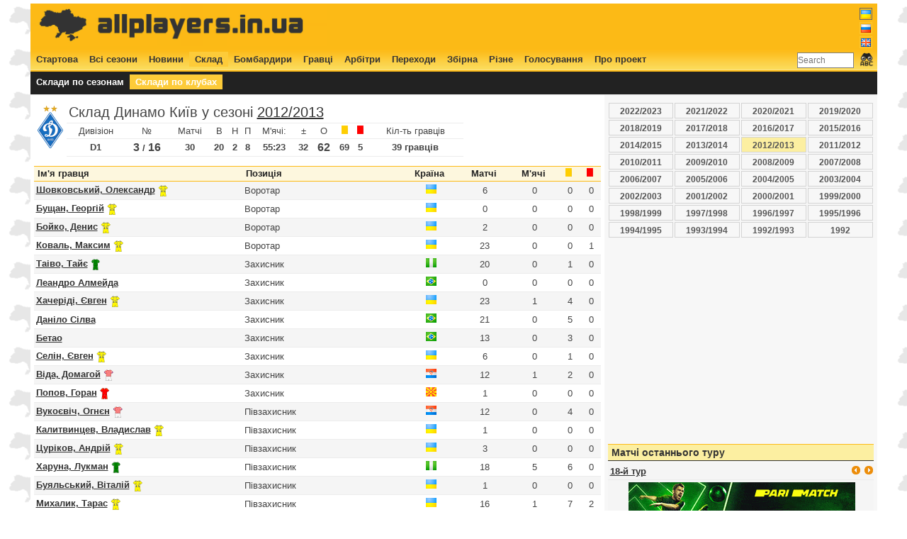

--- FILE ---
content_type: text/html; charset=UTF-8
request_url: http://www.allplayers.in.ua/ua/team_squad/1/2012-2013
body_size: 7259
content:
<!DOCTYPE HTML PUBLIC "-//W3C//DTD HTML 4.01//EN" "http://www.w3.org/TR/html4/strict.dtd">
<html lang="uk">
  <head>
    <title>Склад Динамо Київ у сезоні 2012/2013 (39 гравців)</title>
    <meta http-equiv="Content-Type" content="text/html; charset=UTF-8">
    <meta name="keywords" content="чемпионат Украины, футбол, статистика, матчи, голы, игроки, составы, трансферы, легионеры, новости">
    <meta name="description" content="Статистика чемпионата Украины по футболу - все игроки, матчи и голы, составы команд и переходы">
    <meta name="author" content="Anton Pavlushko">
    <link rel="icon" type="image/png" href="http://www.allplayers.in.ua/image/favicon.ico">
    <link title="main style sheet" href="http://www.allplayers.in.ua/css/style.css" type="text/css" rel="stylesheet">
    <link title="main style sheet" href="http://www.allplayers.in.ua/css/jquery.autocomplete.css" type="text/css" rel="stylesheet">
    <script type="text/javascript" src="http://www.allplayers.in.ua/script/jquery-1.4.3.min.js"></script>
    <script type="text/javascript" src="http://www.allplayers.in.ua/script/jquery.tablesorter.min.js"></script>
    <script type="text/javascript" src="http://www.allplayers.in.ua/script/jquery.tablesorter.pager.js"></script>
    <script type="text/javascript" src="http://www.allplayers.in.ua/script/settings.js"></script>
    <meta property="fb:admins" content="1219039731" />
    <meta property="og:locale" content="uk-UA"/>
    <meta property="og:title" content="Склад Динамо Київ у сезоні 2012/2013 (39 гравців)" />
    <meta property="og:type" content="sport" />
    <meta property="og:url" content="http://www.allplayers.in.ua/ua/team_squad/1/2012-2013"/>
    <meta property="og:image" content="http://www.allplayers.in.ua/image/ball_social.png" />
    <meta property="og:site_name" content="Статистика чемпионата Украины по футболу - все игроки, матчи и голы, составы команд и переходы" />
    <meta name="twitter:card" content="summary">
    <meta name="twitter:site" content="@allplayers_ua">
    <meta name="twitter:title" content="Склад Динамо Київ у сезоні 2012/2013 (39 гравців)">
    <meta name="twitter:description" content="Склад Динамо Київ у сезоні 2012/2013 (39 гравців)">
    <meta name="twitter:image" content="http://www.allplayers.in.ua/image/ball_social.png">     
    <!-- SAPE RTB JS -->
                <script
                    async="async"
                    src="//cdn-rtb.sape.ru/rtb-b/js/426/2/2426.js"
                    type="text/javascript">
                </script>
            <!-- SAPE RTB END -->
    <script type="text/javascript">
        var URL = 'http://www.allplayers.in.ua/';
    </script>

    <link rel="shortcut icon" href="URL"  type="image/x-icon">
    <script type="text/javascript">var _gaq=_gaq || []; _gaq.push(['_setAccount','UA-1851026-8']); _gaq.push(['_trackPageview']); (function(){var ga=document.createElement('script'); ga.type = 'text/javascript'; ga.async = true; ga.src=('https:'==document.location.protocol?'https://ssl':'http://www')+'.google-analytics.com/ga.js'; var s=document.getElementsByTagName('script')[0]; s.parentNode.insertBefore(ga,s);})();</script>
  </head>
<body>
<div id="main">
<div id="top">
    <div class="w50" style="margin:0px; padding: 0px;height: 60px;">
            <a href="http://www.allplayers.in.ua"><img src="http://www.allplayers.in.ua/image/banner2.png"></a>
    </div>
    <div class="w40" style="margin:0px; padding: 2px 0px 0px 0px; height: 60px;">
        <center>
            <script type="text/javascript"><!--
google_ad_client = "ca-pub-6427564596420591";
/* all_top */
google_ad_slot = "2236271884";
google_ad_width = 468;
google_ad_height = 60;
//-->
</script>
<script type="text/javascript"
src="http://pagead2.googlesyndication.com/pagead/show_ads.js">
</script></center>
    </div>
    <div class="right" style="margin:0px; padding: 0px;height: 60px;"><ul class="flag_menu"><li class='active'><a href='http://www.allplayers.in.ua/ua/team_squad/1/2012-2013' class='flag'><img class='active' align='top' src='http://www.allplayers.in.ua/image/ua.png'></a></li><li><a href='http://www.allplayers.in.ua/ru/team_squad/1/2012-2013' class='flag'><img class='noactive' align='top' src='http://www.allplayers.in.ua/image/ru.png'></a></li><li><a href='http://www.allplayers.in.ua/en/team_squad/1/2012-2013' class='flag'><img class='noactive' align='top' src='http://www.allplayers.in.ua/image/en.png'></a></li></ul><br clear="all" /></div>
    <br clear="all" />
</div>
<div id="menu1">
    <div class="">
    <ul class="menu"><li><a href='http://www.allplayers.in.ua/ua/homepage' class='flag'>Стартова</a></li><li><a href='http://www.allplayers.in.ua/ua/season' class='flag'>Всі сезони</a></li><li><a href='http://www.allplayers.in.ua/ua/news' class='flag'>Новини</a></li><li class='active'><a href='http://www.allplayers.in.ua/ua/squad' class='flag'>Склад</a></li><li><a href='http://www.allplayers.in.ua/ua/all_scorers' class='flag'>Бомбардири</a></li><li><a href='http://www.allplayers.in.ua/ua/player' class='flag'>Гравці</a></li><li><a href='http://www.allplayers.in.ua/ua/referee' class='flag'>Арбітри</a></li><li><a href='http://www.allplayers.in.ua/ua/transfer' class='flag'>Переходи</a></li><li><a href='http://www.allplayers.in.ua/ua/national_team' class='flag'>Збірна</a></li><li><a href='http://www.allplayers.in.ua/ua/other' class='flag'>Різне</a></li><li><a href='http://www.allplayers.in.ua/ua/vote' class='flag'>Голосування</a></li><li><a href='http://www.allplayers.in.ua/ua/about' class='flag'>Про проект</a></li><li style='float: right;'><form action='http://www.allplayers.in.ua/ua/search'>
            <table style='padding: 0px; margin-top: -5px;'><tr valign=top>
                <td valign=top><input type='text' name='search' size=10 placeholder='Search' style=''>
                <td><input type='image' alt='Search' src='http://www.allplayers.in.ua/image/find_text24.png' border=0 /></td>
            </tr></table>
        </form></li></ul>
    </div>
    <br clear="all" />
</div><br clear="all" />

<div id="menu2">
    <div class="w80">
    <ul class="menu"><li><a href='http://www.allplayers.in.ua/ua/season_squad' class='flag'>Склади по сезонам</a></li><li class='active'><a href='http://www.allplayers.in.ua/ua/team_squad' class='flag'>Склади по клубах</a></li></ul>
    </div>
    <div class="w20" style="text-align: right;">
        <!-- Go to www.addthis.com/dashboard to customize your tools -->
        <div class="addthis_inline_share_toolbox_0tz6"></div>
    </div><br clear="all" />
</div><br clear="all" />

<div id="left" style="width:800px;float:left;">

    <div class='left p5'><img src='http://www.allplayers.in.ua/logos/60/1_2.png' align='absmiddle' height=60> </div>
    <div class='left' style='width: 560px;'><table class='list' style='width: 100%;'>
        <tbody><tr><td colspan=12 class='main'>Склад Динамо Київ у сезоні <a href='http://www.allplayers.in.ua/ua/season/2012-2013'>2012/2013</a></td></tr>
        <tr class='center'>
        <td>Дивізіон</td>
        <td>№</td>
        <td>Матчі</td>
        <td>В</td>
        <td>Н</td>
        <td>П</td>
        <td>М'ячі: </td>
        <td>&plusmn;</th>
        <td>О</td>
        <td><img src='http://www.allplayers.in.ua/image/yellow.png'></td>
        <td><img src='http://www.allplayers.in.ua/image/red.png'></td>
        <td>Кіл-ть гравців</td>
        </tr>
        <tr class='bold center'>
        <td>D1</td>
        <td><span class='s120'>3</span> / <span class='s120'>16</span></td>
        <td>30</td>
        <td>20</td>
        <td>2</td>
        <td>8</td>
        <td>55:23</td>
        <td>32</td>
        <td class='s120'>62</td>
        <td>69</td>
        <td>5</td>
        <td>39 гравців</td>
        </tr>
        </tbody></table></div><br clear='all' /><p><table cellspacing=0 cellpadding=1 class='list' style='width: 100%;'><thead><tr>
            <th>Ім'я гравця</th>
            <th>Позиція</th>
            <th style='text-align: center'>Країна</th>
            <th style='text-align: center'>Матчі</th>
            <th style='text-align: center'>М'ячі</th>
            <th style='text-align: center'><img src='http://www.allplayers.in.ua/image/yellow.png'></th>
            <th style='text-align: center'><img src='http://www.allplayers.in.ua/image/red.png'></th>
            </tr></thead><tbody><tr class='black'>
            <td nowrap><b><a href='http://www.allplayers.in.ua/ua/player/2694'>Шовковський, Олександр</a></b> <img height=16 align='absmiddle' src='http://www.allplayers.in.ua/image/trikot/1.png'></td>
            <td nowrap>Воротар</td>
            <td align='center'><img src='http://www.allplayers.in.ua/image/land/1.png'></td>
            <td align=center>6</td>
            <td align=center>0</td>
            <td align=center>0</td>
            <td align=center>0</td>
            </tr><tr>
            <td nowrap><b><a href='http://www.allplayers.in.ua/ua/player/3179'>Бущан, Георгій</a></b> <img height=16 align='absmiddle' src='http://www.allplayers.in.ua/image/trikot/1.png'></td>
            <td nowrap>Воротар</td>
            <td align='center'><img src='http://www.allplayers.in.ua/image/land/1.png'></td>
            <td align=center>0</td>
            <td align=center>0</td>
            <td align=center>0</td>
            <td align=center>0</td>
            </tr><tr class='black'>
            <td nowrap><b><a href='http://www.allplayers.in.ua/ua/player/249'>Бойко, Денис</a></b> <img height=16 align='absmiddle' src='http://www.allplayers.in.ua/image/trikot/1.png'></td>
            <td nowrap>Воротар</td>
            <td align='center'><img src='http://www.allplayers.in.ua/image/land/1.png'></td>
            <td align=center>2</td>
            <td align=center>0</td>
            <td align=center>0</td>
            <td align=center>0</td>
            </tr><tr>
            <td nowrap><b><a href='http://www.allplayers.in.ua/ua/player/1072'>Коваль, Максим</a></b> <img height=16 align='absmiddle' src='http://www.allplayers.in.ua/image/trikot/1.png'></td>
            <td nowrap>Воротар</td>
            <td align='center'><img src='http://www.allplayers.in.ua/image/land/1.png'></td>
            <td align=center>23</td>
            <td align=center>0</td>
            <td align=center>0</td>
            <td align=center>1</td>
            </tr><tr class='black'>
            <td nowrap><b><a href='http://www.allplayers.in.ua/ua/player/3251'>Таіво, Тайє</a></b> <img height=16 align='absmiddle' src='http://www.allplayers.in.ua/image/trikot/77.png'></td>
            <td nowrap>Захисник</td>
            <td align='center'><img src='http://www.allplayers.in.ua/image/land/77.png'></td>
            <td align=center>20</td>
            <td align=center>0</td>
            <td align=center>1</td>
            <td align=center>0</td>
            </tr><tr>
            <td nowrap><b><a href='http://www.allplayers.in.ua/ua/player/621'>Леандро Алмейда</a></b></td>
            <td nowrap>Захисник</td>
            <td align='center'><img src='http://www.allplayers.in.ua/image/land/60.png'></td>
            <td align=center>0</td>
            <td align=center>0</td>
            <td align=center>0</td>
            <td align=center>0</td>
            </tr><tr class='black'>
            <td nowrap><b><a href='http://www.allplayers.in.ua/ua/player/2491'>Хачеріді, Євген</a></b> <img height=16 align='absmiddle' src='http://www.allplayers.in.ua/image/trikot/1.png'></td>
            <td nowrap>Захисник</td>
            <td align='center'><img src='http://www.allplayers.in.ua/image/land/1.png'></td>
            <td align=center>23</td>
            <td align=center>1</td>
            <td align=center>4</td>
            <td align=center>0</td>
            </tr><tr>
            <td nowrap><b><a href='http://www.allplayers.in.ua/ua/player/619'>Даніло Сілва</a></b></td>
            <td nowrap>Захисник</td>
            <td align='center'><img src='http://www.allplayers.in.ua/image/land/60.png'></td>
            <td align=center>21</td>
            <td align=center>0</td>
            <td align=center>5</td>
            <td align=center>0</td>
            </tr><tr class='black'>
            <td nowrap><b><a href='http://www.allplayers.in.ua/ua/player/208'>Бетао</a></b></td>
            <td nowrap>Захисник</td>
            <td align='center'><img src='http://www.allplayers.in.ua/image/land/60.png'></td>
            <td align=center>13</td>
            <td align=center>0</td>
            <td align=center>3</td>
            <td align=center>0</td>
            </tr><tr>
            <td nowrap><b><a href='http://www.allplayers.in.ua/ua/player/2150'>Селін, Євген</a></b> <img height=16 align='absmiddle' src='http://www.allplayers.in.ua/image/trikot/1.png'></td>
            <td nowrap>Захисник</td>
            <td align='center'><img src='http://www.allplayers.in.ua/image/land/1.png'></td>
            <td align=center>6</td>
            <td align=center>0</td>
            <td align=center>1</td>
            <td align=center>0</td>
            </tr><tr class='black'>
            <td nowrap><b><a href='http://www.allplayers.in.ua/ua/player/3361'>Віда, Домагой</a></b> <img height=16 align='absmiddle' src='http://www.allplayers.in.ua/image/trikot/12.png'></td>
            <td nowrap>Захисник</td>
            <td align='center'><img src='http://www.allplayers.in.ua/image/land/12.png'></td>
            <td align=center>12</td>
            <td align=center>1</td>
            <td align=center>2</td>
            <td align=center>0</td>
            </tr><tr>
            <td nowrap><b><a href='http://www.allplayers.in.ua/ua/player/1936'>Попов, Горан</a></b> <img height=16 align='absmiddle' src='http://www.allplayers.in.ua/image/trikot/18.png'></td>
            <td nowrap>Захисник</td>
            <td align='center'><img src='http://www.allplayers.in.ua/image/land/18.png'></td>
            <td align=center>1</td>
            <td align=center>0</td>
            <td align=center>0</td>
            <td align=center>0</td>
            </tr><tr class='black'>
            <td nowrap><b><a href='http://www.allplayers.in.ua/ua/player/422'>Вукоєвіч, Огнєн</a></b> <img height=16 align='absmiddle' src='http://www.allplayers.in.ua/image/trikot/12.png'></td>
            <td nowrap>Півзахисник</td>
            <td align='center'><img src='http://www.allplayers.in.ua/image/land/12.png'></td>
            <td align=center>12</td>
            <td align=center>0</td>
            <td align=center>4</td>
            <td align=center>0</td>
            </tr><tr>
            <td nowrap><b><a href='http://www.allplayers.in.ua/ua/player/952'>Калитвинцев, Владислав</a></b> <img height=16 align='absmiddle' src='http://www.allplayers.in.ua/image/trikot/1.png'></td>
            <td nowrap>Півзахисник</td>
            <td align='center'><img src='http://www.allplayers.in.ua/image/land/1.png'></td>
            <td align=center>1</td>
            <td align=center>0</td>
            <td align=center>0</td>
            <td align=center>0</td>
            </tr><tr class='black'>
            <td nowrap><b><a href='http://www.allplayers.in.ua/ua/player/2537'>Цуріков, Андрій</a></b> <img height=16 align='absmiddle' src='http://www.allplayers.in.ua/image/trikot/1.png'></td>
            <td nowrap>Півзахисник</td>
            <td align='center'><img src='http://www.allplayers.in.ua/image/land/1.png'></td>
            <td align=center>3</td>
            <td align=center>0</td>
            <td align=center>0</td>
            <td align=center>0</td>
            </tr><tr>
            <td nowrap><b><a href='http://www.allplayers.in.ua/ua/player/2852'>Харуна, Лукман</a></b> <img height=16 align='absmiddle' src='http://www.allplayers.in.ua/image/trikot/77.png'></td>
            <td nowrap>Півзахисник</td>
            <td align='center'><img src='http://www.allplayers.in.ua/image/land/77.png'></td>
            <td align=center>18</td>
            <td align=center>5</td>
            <td align=center>6</td>
            <td align=center>0</td>
            </tr><tr class='black'>
            <td nowrap><b><a href='http://www.allplayers.in.ua/ua/player/3178'>Буяльський, Віталій</a></b> <img height=16 align='absmiddle' src='http://www.allplayers.in.ua/image/trikot/1.png'></td>
            <td nowrap>Півзахисник</td>
            <td align='center'><img src='http://www.allplayers.in.ua/image/land/1.png'></td>
            <td align=center>1</td>
            <td align=center>0</td>
            <td align=center>0</td>
            <td align=center>0</td>
            </tr><tr>
            <td nowrap><b><a href='http://www.allplayers.in.ua/ua/player/1583'>Михалик, Тарас</a></b> <img height=16 align='absmiddle' src='http://www.allplayers.in.ua/image/trikot/1.png'></td>
            <td nowrap>Півзахисник</td>
            <td align='center'><img src='http://www.allplayers.in.ua/image/land/1.png'></td>
            <td align=center>16</td>
            <td align=center>1</td>
            <td align=center>7</td>
            <td align=center>2</td>
            </tr><tr class='black'>
            <td nowrap><b><a href='http://www.allplayers.in.ua/ua/player/3250'>Раффаель</a></b></td>
            <td nowrap>Півзахисник</td>
            <td align='center'><img src='http://www.allplayers.in.ua/image/land/60.png'></td>
            <td align=center>9</td>
            <td align=center>1</td>
            <td align=center>0</td>
            <td align=center>0</td>
            </tr><tr>
            <td nowrap><b><a href='http://www.allplayers.in.ua/ua/player/235'>Богданов, Андрій</a></b> <img height=16 align='absmiddle' src='http://www.allplayers.in.ua/image/trikot/1.png'></td>
            <td nowrap>Півзахисник</td>
            <td align='center'><img src='http://www.allplayers.in.ua/image/land/1.png'></td>
            <td align=center>7</td>
            <td align=center>0</td>
            <td align=center>2</td>
            <td align=center>1</td>
            </tr><tr class='black'>
            <td nowrap><b><a href='http://www.allplayers.in.ua/ua/player/2818'>Лукас</a></b></td>
            <td nowrap>Атакуючий півзахисник</td>
            <td align='center'><img src='http://www.allplayers.in.ua/image/land/49.png'></td>
            <td align=center>0</td>
            <td align=center>0</td>
            <td align=center>0</td>
            <td align=center>0</td>
            </tr><tr>
            <td nowrap><b><a href='http://www.allplayers.in.ua/ua/player/2173'>Сидорчук, Сергій</a></b> <img height=16 align='absmiddle' src='http://www.allplayers.in.ua/image/trikot/1.png'></td>
            <td nowrap>Півзахисник</td>
            <td align='center'><img src='http://www.allplayers.in.ua/image/land/1.png'></td>
            <td align=center>7</td>
            <td align=center>0</td>
            <td align=center>2</td>
            <td align=center>1</td>
            </tr><tr class='black'>
            <td nowrap><b><a href='http://www.allplayers.in.ua/ua/player/609'>Гусєв, Олег</a></b> <img height=16 align='absmiddle' src='http://www.allplayers.in.ua/image/trikot/1.png'></td>
            <td nowrap>Півзахисник</td>
            <td align='center'><img src='http://www.allplayers.in.ua/image/land/1.png'></td>
            <td align=center>28</td>
            <td align=center>4</td>
            <td align=center>3</td>
            <td align=center>0</td>
            </tr><tr>
            <td nowrap><b><a href='http://www.allplayers.in.ua/ua/player/2926'>Рибалка, Сергій</a></b> <img height=16 align='absmiddle' src='http://www.allplayers.in.ua/image/trikot/1.png'></td>
            <td nowrap>Півзахисник</td>
            <td align='center'><img src='http://www.allplayers.in.ua/image/land/1.png'></td>
            <td align=center>0</td>
            <td align=center>0</td>
            <td align=center>0</td>
            <td align=center>0</td>
            </tr><tr class='black'>
            <td nowrap><b><a href='http://www.allplayers.in.ua/ua/player/3214'>Мігель Велозу</a></b> <img height=16 align='absmiddle' src='http://www.allplayers.in.ua/image/trikot/42.png'></td>
            <td nowrap>Півзахисник</td>
            <td align='center'><img src='http://www.allplayers.in.ua/image/land/42.png'></td>
            <td align=center>24</td>
            <td align=center>2</td>
            <td align=center>8</td>
            <td align=center>0</td>
            </tr><tr>
            <td nowrap><b><a href='http://www.allplayers.in.ua/ua/player/2744'>Юссуф, Аїла Атанда</a></b> <img height=16 align='absmiddle' src='http://www.allplayers.in.ua/image/trikot/77.png'></td>
            <td nowrap>Півзахисник</td>
            <td align='center'><img src='http://www.allplayers.in.ua/image/land/77.png'></td>
            <td align=center>2</td>
            <td align=center>0</td>
            <td align=center>1</td>
            <td align=center>0</td>
            </tr><tr class='black'>
            <td nowrap><b><a href='http://www.allplayers.in.ua/ua/player/458'>Гармаш, Денис</a></b> <img height=16 align='absmiddle' src='http://www.allplayers.in.ua/image/trikot/1.png'></td>
            <td nowrap>Півзахисник</td>
            <td align='center'><img src='http://www.allplayers.in.ua/image/land/1.png'></td>
            <td align=center>23</td>
            <td align=center>2</td>
            <td align=center>3</td>
            <td align=center>0</td>
            </tr><tr>
            <td nowrap><b><a href='http://www.allplayers.in.ua/ua/player/2904'>Дуду</a></b> <img height=16 align='absmiddle' src='http://www.allplayers.in.ua/image/trikot/60.png'></td>
            <td nowrap>Півзахисник</td>
            <td align='center'><img src='http://www.allplayers.in.ua/image/land/60.png'></td>
            <td align=center>13</td>
            <td align=center>1</td>
            <td align=center>2</td>
            <td align=center>0</td>
            </tr><tr class='black'>
            <td nowrap><b><a href='http://www.allplayers.in.ua/ua/player/43'>Алієв, Олександр</a></b> <img height=16 align='absmiddle' src='http://www.allplayers.in.ua/image/trikot/1.png'></td>
            <td nowrap>Півзахисник</td>
            <td align='center'><img src='http://www.allplayers.in.ua/image/land/1.png'></td>
            <td align=center>3</td>
            <td align=center>0</td>
            <td align=center>0</td>
            <td align=center>0</td>
            </tr><tr>
            <td nowrap><b><a href='http://www.allplayers.in.ua/ua/player/3291'>Хльобас, Дмитро</a></b> <img height=16 align='absmiddle' src='http://www.allplayers.in.ua/image/trikot/1.png'></td>
            <td nowrap>Нападник</td>
            <td align='center'><img src='http://www.allplayers.in.ua/image/land/1.png'></td>
            <td align=center>1</td>
            <td align=center>0</td>
            <td align=center>0</td>
            <td align=center>0</td>
            </tr><tr class='black'>
            <td nowrap><b><a href='http://www.allplayers.in.ua/ua/player/2860'>Ідейе, Браун Аіде</a></b> <img height=16 align='absmiddle' src='http://www.allplayers.in.ua/image/trikot/77.png'></td>
            <td nowrap>Форвард</td>
            <td align='center'><img src='http://www.allplayers.in.ua/image/land/77.png'></td>
            <td align=center>28</td>
            <td align=center>17</td>
            <td align=center>3</td>
            <td align=center>0</td>
            </tr><tr>
            <td nowrap><b><a href='http://www.allplayers.in.ua/ua/player/1702'>Нінковіч, Мілош</a></b> <img height=16 align='absmiddle' src='http://www.allplayers.in.ua/image/trikot/46.png'></td>
            <td nowrap>Форвард</td>
            <td align='center'><img src='http://www.allplayers.in.ua/image/land/46.png'></td>
            <td align=center>5</td>
            <td align=center>1</td>
            <td align=center>1</td>
            <td align=center>0</td>
            </tr><tr class='black'>
            <td nowrap><b><a href='http://www.allplayers.in.ua/ua/player/2969'>Мехмеді, Адмір</a></b> <img height=16 align='absmiddle' src='http://www.allplayers.in.ua/image/trikot/51.png'></td>
            <td nowrap>Нападник</td>
            <td align='center'><img src='http://www.allplayers.in.ua/image/land/51.png'></td>
            <td align=center>16</td>
            <td align=center>0</td>
            <td align=center>2</td>
            <td align=center>0</td>
            </tr><tr>
            <td nowrap><b><a href='http://www.allplayers.in.ua/ua/player/1555'>Мілевський, Артем</a></b> <img height=16 align='absmiddle' src='http://www.allplayers.in.ua/image/trikot/1.png'></td>
            <td nowrap>Форвард</td>
            <td align='center'><img src='http://www.allplayers.in.ua/image/land/1.png'></td>
            <td align=center>10</td>
            <td align=center>0</td>
            <td align=center>2</td>
            <td align=center>0</td>
            </tr><tr class='black'>
            <td nowrap><b><a href='http://www.allplayers.in.ua/ua/player/3230'>Марко Рубен</a></b> <img height=16 align='absmiddle' src='http://www.allplayers.in.ua/image/trikot/61.png'></td>
            <td nowrap>Нападник</td>
            <td align='center'><img src='http://www.allplayers.in.ua/image/land/61.png'></td>
            <td align=center>11</td>
            <td align=center>1</td>
            <td align=center>0</td>
            <td align=center>0</td>
            </tr><tr>
            <td nowrap><b><a href='http://www.allplayers.in.ua/ua/player/2772'>Ярмоленко, Андрій</a></b> <img height=16 align='absmiddle' src='http://www.allplayers.in.ua/image/trikot/1.png'></td>
            <td nowrap>Форвард</td>
            <td align='center'><img src='http://www.allplayers.in.ua/image/land/1.png'></td>
            <td align=center>27</td>
            <td align=center>11</td>
            <td align=center>6</td>
            <td align=center>0</td>
            </tr><tr class='black'>
            <td nowrap><b><a href='http://www.allplayers.in.ua/ua/player/1196'>Кравець, Артем</a></b> <img height=16 align='absmiddle' src='http://www.allplayers.in.ua/image/trikot/1.png'></td>
            <td nowrap>Форвард</td>
            <td align='center'><img src='http://www.allplayers.in.ua/image/land/1.png'></td>
            <td align=center>1</td>
            <td align=center>2</td>
            <td align=center>0</td>
            <td align=center>0</td>
            </tr><tr>
            <td nowrap><b><a href='http://www.allplayers.in.ua/ua/player/176'>Безус, Роман</a></b> <img height=16 align='absmiddle' src='http://www.allplayers.in.ua/image/trikot/1.png'></td>
            <td nowrap>Форвард</td>
            <td align='center'><img src='http://www.allplayers.in.ua/image/land/1.png'></td>
            <td align=center>9</td>
            <td align=center>1</td>
            <td align=center>1</td>
            <td align=center>0</td>
            </tr><tr class='black'>
            <td nowrap><b><a href='http://www.allplayers.in.ua/ua/player/3181'>Кранчар, Ніко</a></b> <img height=16 align='absmiddle' src='http://www.allplayers.in.ua/image/trikot/12.png'></td>
            <td nowrap>Нападник</td>
            <td align='center'><img src='http://www.allplayers.in.ua/image/land/12.png'></td>
            <td align=center>13</td>
            <td align=center>4</td>
            <td align=center>0</td>
            <td align=center>0</td>
            </tr></tbody></table></p></div>
<div id="right" style="width:375px;float:left;"><div class='collection central'><table style='width:100%;'><tr></tr><tr><td><a href='http://www.allplayers.in.ua/ua/team_squad/1/2022-2023'>2022/2023</a></td><td><a href='http://www.allplayers.in.ua/ua/team_squad/1/2021-2022'>2021/2022</a></td><td><a href='http://www.allplayers.in.ua/ua/team_squad/1/2020-2021'>2020/2021</a></td><td><a href='http://www.allplayers.in.ua/ua/team_squad/1/2019-2020'>2019/2020</a></td></tr><tr><td><a href='http://www.allplayers.in.ua/ua/team_squad/1/2018-2019'>2018/2019</a></td><td><a href='http://www.allplayers.in.ua/ua/team_squad/1/2017-2018'>2017/2018</a></td><td><a href='http://www.allplayers.in.ua/ua/team_squad/1/2016-2017'>2016/2017</a></td><td><a href='http://www.allplayers.in.ua/ua/team_squad/1/2015-2016'>2015/2016</a></td></tr><tr><td><a href='http://www.allplayers.in.ua/ua/team_squad/1/2014-2015'>2014/2015</a></td><td><a href='http://www.allplayers.in.ua/ua/team_squad/1/2013-2014'>2013/2014</a></td><td><a class='selected' href='http://www.allplayers.in.ua/ua/team_squad/1/2012-2013'>2012/2013</a></td><td><a href='http://www.allplayers.in.ua/ua/team_squad/1/2011-2012'>2011/2012</a></td></tr><tr><td><a href='http://www.allplayers.in.ua/ua/team_squad/1/2010-2011'>2010/2011</a></td><td><a href='http://www.allplayers.in.ua/ua/team_squad/1/2009-2010'>2009/2010</a></td><td><a href='http://www.allplayers.in.ua/ua/team_squad/1/2008-2009'>2008/2009</a></td><td><a href='http://www.allplayers.in.ua/ua/team_squad/1/2007-2008'>2007/2008</a></td></tr><tr><td><a href='http://www.allplayers.in.ua/ua/team_squad/1/2006-2007'>2006/2007</a></td><td><a href='http://www.allplayers.in.ua/ua/team_squad/1/2005-2006'>2005/2006</a></td><td><a href='http://www.allplayers.in.ua/ua/team_squad/1/2004-2005'>2004/2005</a></td><td><a href='http://www.allplayers.in.ua/ua/team_squad/1/2003-2004'>2003/2004</a></td></tr><tr><td><a href='http://www.allplayers.in.ua/ua/team_squad/1/2002-2003'>2002/2003</a></td><td><a href='http://www.allplayers.in.ua/ua/team_squad/1/2001-2002'>2001/2002</a></td><td><a href='http://www.allplayers.in.ua/ua/team_squad/1/2000-2001'>2000/2001</a></td><td><a href='http://www.allplayers.in.ua/ua/team_squad/1/1999-2000'>1999/2000</a></td></tr><tr><td><a href='http://www.allplayers.in.ua/ua/team_squad/1/1998-1999'>1998/1999</a></td><td><a href='http://www.allplayers.in.ua/ua/team_squad/1/1997-1998'>1997/1998</a></td><td><a href='http://www.allplayers.in.ua/ua/team_squad/1/1996-1997'>1996/1997</a></td><td><a href='http://www.allplayers.in.ua/ua/team_squad/1/1995-1996'>1995/1996</a></td></tr><tr><td><a href='http://www.allplayers.in.ua/ua/team_squad/1/1994-1995'>1994/1995</a></td><td><a href='http://www.allplayers.in.ua/ua/team_squad/1/1993-1994'>1993/1994</a></td><td><a href='http://www.allplayers.in.ua/ua/team_squad/1/1992-1993'>1992/1993</a></td><td><a href='http://www.allplayers.in.ua/ua/team_squad/1/1992'>1992</a></td></tr></table></div><div style="margin-top: 5px;"><center>
<script async src="https://pagead2.googlesyndication.com/pagead/js/adsbygoogle.js"></script>
<!-- allplayers_quadrat -->
<ins class="adsbygoogle"
     style="display:block"
     data-ad-client="ca-pub-6427564596420591"
     data-ad-slot="4152052445"
     data-ad-format="auto"
     data-full-width-responsive="true"></ins>
<script>
     (adsbygoogle = window.adsbygoogle || []).push({});
</script>            
    </center></div><div class="header header_right"><h2>Матчі останнього туру</h2></div><div id='tour_information_small'><table class="list" cellpadding=1 cellspacing=0 style="width: 100%; background: #fff;">
        <tbody><tr class='black'>
                    <td colspan=2><b><a href='http://www.allplayers.in.ua/ua/matchday_premier_league/2021-2022/36'>18-й тур</a></b></td>
                    <td><span class='right'><img src='http://www.allplayers.in.ua/image/left.png' onclick='return get_tour_small(35)' class='link' />&nbsp;<img src='http://www.allplayers.in.ua/image/right.png' onclick='return get_tour_small(37)' class='link' /></span></td>
                </tr><tr class='black'>
                    <td colspan=3 align=center><a href='https://affpros.net/?serial=2561&creative_id=398&anid=' rel=nofollow target=_blank><img src='http://www.allplayers.in.ua/image/320x100_jpg.gif'></a></td>
                </tr><tr><td colspan=3>10.12.2021</td></tr><tr valign='top'><td>Інгулець Петрове</td>
            <td>Десна Чернігів</td><td align=center><a href='http://www.allplayers.in.ua/ua/match/15352'>2:1 (1:0)</a></td></tr><tr valign='top'><td>ФК Маріуполь</td>
            <td>СК Дніпро-1</td><td align=center><a href='http://www.allplayers.in.ua/ua/match/15353'>0:3 (0:1)</a></td></tr><tr><td colspan=3>11.12.2021</td></tr><tr valign='top'><td>ПФК Олександрія</td>
            <td>Шахтар Донецьк</td><td align=center><a href='http://www.allplayers.in.ua/ua/match/15349'>1:2 (0:0)</a></td></tr><tr valign='top'><td>ФК Львів</td>
            <td>Ворскла Полтава</td><td align=center><a href='http://www.allplayers.in.ua/ua/match/15351'>1:1 (0:0)</a></td></tr><tr valign='top'><td>Верес Рівне</td>
            <td>Рух Львів</td><td align=center><a href='http://www.allplayers.in.ua/ua/match/15354'>1:1 (0:0)</a></td></tr><tr><td colspan=3>12.12.2021</td></tr><tr valign='top'><td>Чорноморець Одеса</td>
            <td>Металіст 1925</td><td align=center><a href='http://www.allplayers.in.ua/ua/match/15347'>2:1 (2:0)</a></td></tr><tr valign='top'><td>Динамо Київ</td>
            <td>Зоря Луганськ</td><td align=center><a href='http://www.allplayers.in.ua/ua/match/15348'>1:1 (1:0)</a></td></tr><tr valign='top'><td>Колос Ковалівка</td>
            <td>Минай</td><td align=center><a href='http://www.allplayers.in.ua/ua/match/15350'>2:1 (0:1)</a></td></tr></tbody>
        </table></div><div class="header header_right"><h2>Футбольні новини</h2></div><ul class="list"><li><a href="http://www.allplayers.in.ua/ua/news/948">Підтримай статистику українського футболу на Patreon</a>&nbsp;<span class='gray'> (<a href='http://www.allplayers.in.ua/ua/news_comment/948'>0</a>)</span></li><li><a href="http://www.allplayers.in.ua/ua/news/947">Календар сезону 2021-2022</a>&nbsp;<span class='gray'> (<a href='http://www.allplayers.in.ua/ua/news_comment/947'>0</a>)</span></li><li><a href="http://www.allplayers.in.ua/ua/news/946">Журналіста-футболіста Дмитра Поворознюка було внесено до бази проекту</a>&nbsp;<span class='gray'> (<a href='http://www.allplayers.in.ua/ua/news_comment/946'>0</a>)</span></li><li><a href="http://www.allplayers.in.ua/ua/news/945">Футбольний проект ALLPLAYERS.in.UA звітує про 2019-й рік</a>&nbsp;<span class='gray'> (<a href='http://www.allplayers.in.ua/ua/news_comment/945'>0</a>)</span></li><li><a href="http://www.allplayers.in.ua/ua/news/944">Оновлено розділ про національну збірну України</a>&nbsp;<span class='gray'> (<a href='http://www.allplayers.in.ua/ua/news_comment/944'>3</a>)</span></li><li><a href="http://www.allplayers.in.ua/ua/news/943">Розділ трансферів зимового міжсезоння 2018-19</a>&nbsp;<span class='gray'> (<a href='http://www.allplayers.in.ua/ua/news_comment/943'>0</a>)</span></li><li><a href="http://www.allplayers.in.ua/ua/news/942">Футбольний проект ALLPLAYERS.in.UA звітує про 2018-й рік</a>&nbsp;<span class='gray'> (<a href='http://www.allplayers.in.ua/ua/news_comment/942'>1</a>)</span></li><li><a href="http://www.allplayers.in.ua/ua/news/941">Іноді вони йдуть безкоштовно і це дорого коштує клубам</a>&nbsp;<span class='gray'> (<a href='http://www.allplayers.in.ua/ua/news_comment/941'>0</a>)</span></li></ul><div class="header header_right"><h2>Питання тижня</h2></div><div id='vote_container'><div class='s90'><div class='p5'><b>Чи зможе Роберто Де Дзербі повернути донецькому "Шахтарю" перше місце в УПЛ?</b></div><div class='p5'><div class='left'><input type='radio' name='vote_id' value='1'></div>
                <div class='left'>Так</div><br clear='all' /></div><div class='p5'><div class='left'><input type='radio' name='vote_id' value='2'></div>
                <div class='left'>Ні</div><br clear='all' /></div><div class='p5'>
            <div class='w50'><a style='text-decoration: underline;' class='pointer' onClick='show_vote(63)'>Результати (399)</a></div>
            <div class='w50'><center><input type='submit' onclick='return send_vote(63)' value='Проголосувати'></center></div>
            <br clear='all' /></div></div></div><div style='margin-top: 5px;'><center>
        <a rel="nofollow" class="twitter-timeline"  href="https://twitter.com/allplayers_ua" data-widget-id="587042294160850946">Tweets by @allplayers_ua</a>
            <script>!function(d,s,id){var js,fjs=d.getElementsByTagName(s)[0],p=/^http:/.test(d.location)?'http':'https';if(!d.getElementById(id)){js=d.createElement(s);js.id=id;js.src=p+"://platform.twitter.com/widgets.js";fjs.parentNode.insertBefore(js,fjs);}}(document,"script","twitter-wjs");</script>
    </center></div></div>
<br clear="all" />
<div id="overviewContainer">
    <div class='w20'>
        <div><span>Поточний сезон</span></div>
        <div><a href='http://www.allplayers.in.ua/ua/season/2021-2022'>Таблиця</a></div>
        <div><a href='http://www.allplayers.in.ua/ua/season_scorers/2021-2022'>Бомбардири</a></div>
        <div><a href='http://www.allplayers.in.ua/ua/all_match/2021-2022'>Всі матчі</a></div>
        <div><a href='http://www.allplayers.in.ua/ua/transfer'>Переходи</a></div>
    </div>
    <div class='w25'>
        <div><span>Статистика</span></div>
        <div><a href='http://www.allplayers.in.ua/ua/all_time_table'>Зведена таблиця</a></div>
        <div><a href='http://www.allplayers.in.ua/ua/top_scorers'>Кращі бомбардири</a></div>
        <div><a href='http://www.allplayers.in.ua/ua/legioner_scorers'>Бомбардири легіонери</a></div>
        <div><a href='http://www.allplayers.in.ua/ua/main_team/player'>Всі гравці збірної</a></div>
        <div><a href='http://www.allplayers.in.ua/ua/main_team/match'>Всі матчі збірної</a></div>
        <div><a href='http://www.allplayers.in.ua/ua/all_referee'>Всі арбітри ЧУкра</a></div>
    </div>
    <div class='w30'>
        <div><span>Легіонери</span></div>
        <div><a href='http://www.allplayers.in.ua/ua/legioner/60'>Бразильські легіонери</a></div>
        <div><a href='http://www.allplayers.in.ua/ua/legioner/77'>Нігерійські легіонери</a></div>
        <div><a href='http://www.allplayers.in.ua/ua/legioner/22'>Грузинські легіонери</a></div>
        <div><a href='http://www.allplayers.in.ua/ua/legioner/46'>Сербські легіонери</a></div>
        <div><a href='http://www.allplayers.in.ua/ua/legioner/43'>Румунські легіонери</a></div>
    </div>
    <div class="left">
        <center><noindex><a style="text-decoration: none;" href="http://www.eurocupshistory.com/" target="_blank" rel="nofollow"><img width="260" src="http://www.allplayers.in.ua/image/eurocupshistory.png"><br />Football statistic for UEFA Champions League,<br /> Europe League, UEFA Cup, Cup Winners Cup</a></noindex></center>
    </div><br clear="all" />
</div>
<div id="bottomContainer">
© 2011-2022 ALLPLAYERS.in.UA - Anton Pavlushko
</div><br clear="all" />
<div id="links"><script type="text/javascript">
<!--
var _acic={dataProvider:10};(function(){var e=document.createElement("script");e.type="text/javascript";e.async=true;e.src="https://www.acint.net/aci.js";var t=document.getElementsByTagName("script")[0];t.parentNode.insertBefore(e,t)})()
//-->
</script></div>
</div>
<!-- Go to www.addthis.com/dashboard to customize your tools --><script type="text/javascript" src="//s7.addthis.com/js/300/addthis_widget.js#pubid=ra-5abf9f49a2901b09"></script>
<div style='margin-top: 5px;'><!-- SAPE RTB DIV 728x90 -->
<div id="SRTB_524397"></div>
<!-- SAPE RTB END -->
</div>
</body>
</html><br /><center>0.025824069976807 sec</center>

--- FILE ---
content_type: text/html; charset=utf-8
request_url: https://www.google.com/recaptcha/api2/aframe
body_size: 269
content:
<!DOCTYPE HTML><html><head><meta http-equiv="content-type" content="text/html; charset=UTF-8"></head><body><script nonce="OKYefUCtPZZR-IWmhzU_xA">/** Anti-fraud and anti-abuse applications only. See google.com/recaptcha */ try{var clients={'sodar':'https://pagead2.googlesyndication.com/pagead/sodar?'};window.addEventListener("message",function(a){try{if(a.source===window.parent){var b=JSON.parse(a.data);var c=clients[b['id']];if(c){var d=document.createElement('img');d.src=c+b['params']+'&rc='+(localStorage.getItem("rc::a")?sessionStorage.getItem("rc::b"):"");window.document.body.appendChild(d);sessionStorage.setItem("rc::e",parseInt(sessionStorage.getItem("rc::e")||0)+1);localStorage.setItem("rc::h",'1769213441262');}}}catch(b){}});window.parent.postMessage("_grecaptcha_ready", "*");}catch(b){}</script></body></html>

--- FILE ---
content_type: text/css
request_url: http://www.allplayers.in.ua/css/style.css
body_size: 2386
content:
body {
background: url("../image/banner2_back.png") repeat scroll;
font-family:arial,tahoma,verdana,sans-serif,Lucida Sans;
font-size:12px;
margin:0;
padding:0;
text-align:left;
}
#main {
background-color:#FFFFFF;
font-size:13px;
margin:0 auto;
margin-top: 5px;
padding:0;
position:relative;
text-align:left;
width:1195px;
}
#left, #right {
padding: 10px 5px;
}
#right {
background: repeat scroll 0 0 #F7F7F7;
background-image: -moz-linear-gradient(#EAEAEA,#FFFFFF);
}
#left p {
line-height: 16px;
}
p.preview a {
text-decoration: none;
color: #333333;
}
p.preview {
padding-bottom: 10px;
}
#menu1 {
height: 32px;
float: left;
width: 100%;
background: url("../image/backs.png") repeat scroll;
border: 0px;
}
ul.menu {
font-size: 13px;
margin: 7px 0 0 0;
padding:0px;
}
ul.menu li {
display:inline;
list-style-type: none;
margin:0px;
padding: 0;
}
ul.menu li a, ul.menu li span {
color: #333333;
font-weight: bold;
text-decoration: none;
padding: 3px 8px;
}
ul.menu li span {
padding: 0px;
margin: 0px;
}
ul.menu li input {
padding: 0px;
margin: 0px 2px;
height: 20px;
}

ul.menu li.active {
color: #ffffff;
font-weight: bold;
background: #fdcb39;
padding: 3px 0px;
}
ul.menu li a:hover {
color: #ffffff;
background: #fdcb39;
}
ul.flag_menu {
margin: 5px;
padding: 0px;
}
ul.flag_menu li {
display:block;
list-style-type: none;
padding: 2px;
}
ul.flag_menu li a {
font-weight: normal;
padding:0;
border: 1px solid #fdc62f;
}
ul.flag_menu li.active a {
font-weight: normal;
padding:0;
border: 1px solid #666666;
}
#menu2 {
border: 0px;
height: 32px;
float: left;
width: 100%;
background: url("../image/backs2-.png") repeat scroll;
background: #222222;
border-bottom:1px solid #e0e0e0;
}
#menu2 input {
border: 1px solid #fdba16;
width: 120px;
}
#menu2 input.button {
height: 16px;
border: 1px solid #fdba16;
background: #fcdc5b;
color: #333333;
font-weight: bold;
font-size: 12px;
width: 40px;
margin-top: 2px;
}
#top {
width:100%;
background: #fcba16;
height: 64px;
border: 0px;
}
#menu2 a {
color: #ffffff;
}

input {
border: solid 1px #808080;
margin-right: 8px;
color: #404040;
font-size: 12px;
}
input[type="image"] {
border: 0px;
}

select {
border: solid 1px #808080;
}
textarea {
border: solid 1px #808080;
margin:  5px 0px 5px 10px;
font-size: 90%;
}
#form textarea {
margin: 0px;
}
div.form {
margin: 0px auto;
-moz-border-radius:4px 4px 4px 4px;
border:1px solid #CCCCCC;
}
div.form_view {
margin: 0px auto;
border-bottom:1px solid #CCCCCC;
padding: 5px;
width: 95%;
color: #BBBBBB;
font-weight: bold;
}
div.container {
margin: 8px 0px;
padding: 0px 5px 0px 10px;
}
.warning_red {
margin: 5px auto;
background-color:#FFEBE8;
border: 1px solid #DD3C10;
padding: 10px 5px;
}
.warning_notice {
margin: 5px auto;
background-color: #fde586;
border: 1px solid #fcba16;
padding: 10px 5px;
}
.link_container {
border-bottom:1px solid #EBEFF3;
border-top:1px solid #EBEFF3;
font-family:Tahoma,Arial,Sans-serif;
font-size:12px;
margin:0 0 10px;
padding-bottom:6px;
padding-top:6px;
text-align: center;
}
a.links {
color: #333333;
font-weight: bold;
border:1px solid #fdcb39;
font-family:Tahoma,Arial,Sans-serif;
font-size:100%;
margin-left:0;
margin-right:2px;
padding:3px 6px;
text-decoration:none;
}
a.links:hover {
border:1px solid #333333;
color: #ffffff;
background: #fdcb39;
}
a.none {
text-decoration: none;
}
.disabled {
border:1px solid #B0B0B0;
color:#B0B0B0;
font-size:100%;
font-weight:800;
margin-right:2px;
padding:3px 6px;
}
.activated {
border:1px solid #333333;
background: #fdcb39;
font-size:100%;
font-weight:800;
margin-right:2px;
padding:3px 6px;
}
.linklist {
border-bottom:1px solid #fdcb39;
border-top:1px solid #fdcb39;
font-family:Tahoma,Arial,Sans-serif;
font-size:12px;
text-align: center;
margin:0 0 10px;
padding-bottom:5px;
padding-top:5px;
background: #ffffff;
}
.deactive {
border:1px solid #B0B0B0;
color:#B0B0B0;
font-size:100%;
font-weight:800;
margin-right:2px;
padding:3px 6px;
}
.left {float: left;}
.right {float: right;}
.textleft {text-align: left;}
.textright {text-align: right;}
.w90 {width: 90%;float: left;}
.w10 {width: 9%;float: left;}
.w80 {width: 80%;float: left;}
.w50 {width: 49%;float: left;}
.w40 {width: 40%;float: left;}
.w30 {width: 30%;float: left;}
.w60 {width: 60%;float: left;}
.w70 {width: 70%;float: left;}
.w20 {width: 19%;float: left;}
.w25 {width: 24%;float: left;}
.gray {font-size: 90%; color: #666666;}
a img {border: 0px;}
h2 {
    color: #333333;
    display: inline;
    font-size: 14px;
    font-weight: bold;
    margin: 0;
    padding: 0;
}
h2 a {
color: #333333;
font-size: 14px;
text-decoration: none;
}
h2 a:hover { text-decoration: underline; }
.header {
    background: -moz-linear-gradient(#EAEAEA,#FFFFFF) repeat scroll 0 0 #EAEAEA;
    padding: 3px 5px;
    margin: 5px 0px 3px 0px;
    border-bottom: 1px solid #333333;
    border-top: 1px solid #FCBA16;
}
.header_right {
    background: #FCEFA1;
}
.subheader {
    background: repeat scroll 0 0 #FCEFA1;
    border-top: 0;
    color: #333333;
    font-size: 80%;
    font-weight: bold;
    padding: 2px 5px;
}

/* Table sorter */
table.list {
    border-collapse: collapse;
    font-size: 13px;
    width: auto;
}
table.list th {
    border-top: 1px solid #FCBA16;
    border-bottom: 1px solid #FCBA16;
    text-align: left;
    padding: 0px 5px 0px 5px;
    background: none repeat scroll 0 0 #fdf7de;
    height: 20px;
}
table.list td {
    border-bottom: 1px solid #ECECEC;
    padding: 3px 0px 3px 3px;
}
table.list tr.black td {
    background: none repeat scroll 0 0 #F5F5F5;
}
table.list .even {
}
table.list tr.odd {
    background: #f5f5f5; height: 20px;
}
table td.main {
    font-size: 20px;
    color: #444444;
}
table td.main b {
    font-size: 24px;
}
table td { color: #444444; }
table th { color: #222222; }

a {
    color: #333333;
}
a:hover {
    color: #FCBA16;
}
.left5 {
    float: left;
    padding: 5px;
}
.p5 { padding: 5px; }
.p3 { padding: 3px; }
.s80 { font-size: 80%; }
.s90 { font-size: 90%; }
.s100 { font-size: 100%; }
.bottom_border { border-bottom: 1px solid #EEEEEE; }
/* Table */
.collection table {
    border-collapse: collapse;
    font-size: 0.9em;
    margin: 0 0 0.4em;
    width: auto;
}
.collection td a, a.collected {
    border: 1px solid #D3D3D3;
    color: #555555;
    display: block;
    padding: 0.3em;
    text-align: center;
    text-decoration: none;
    font-weight:bold;
}
.collection td a:hover, a.collected:hover {
    border: 1px solid #FCEFA1;
    background: #ffffff;
    display: block;
    padding: 0.3em;
    text-decoration: none;
    color: #555555;
}
a.collected {
    margin-bottom: 1px;
}
.collection td a.selected {
    border: 1px solid #D3D3D3;
    color: #555555;
    background: #FCEFA1;
}
.collection td a.warning {
    background: #FEF1EC;
    border: 1px solid #CD0A0A;
}
.collection td {
    border: 0 none;
    padding: 1px;
}
#fact_container {
    color: #eeeeee;
    font-size: 90%;
}
.pointer { cursor: pointer; }
ul.list {
font-size: 12px;
margin: 7px 0 0 0;
padding:0px;
}
ul.list li {
list-style-type: none;
margin:0px;
padding: 3px 5px;
}
.comment {
font-size: 12px;
padding-bottom: 14px;
}

.comment p {
font-family: "lucida grande",tahoma,verdana,arial,sans-serif,Lucida Sans;
margin: 4px;
}

.comment a {
text-decoration: none;
font-weight: bold;
color: #363636;
}
#comment_container {
margin: 5px 0px 0px 0px;
}
.sub_comment {
background: none repeat scroll 0 0 #FCEFA1;
border-bottom: 1px solid #FBDA1B;
border-top: 1px solid #FBE669;
padding: 2px 5px;
font-size: 80%;
margin: 5px 0px 0px 0px;
}
.sub_comment .w20 {
font-weight: bold;
color: #363636;
text-align: right;
}
.loading { padding-right: 20px; background: url('../image/small_loader.gif') no-repeat 100% 0%; }
#comment_container label {
font-size: 80%;
}
#form_container {
margin: 5px 0px 0px 0px;
}
.container100 {
    border: 1px solid #425881;
    height: 10px;
    margin-left: 20px;
    padding: 1px;
    width: 100px;
}
.container_prozent {
    background-color: #A6A6A6;
    border: medium none;
    height: 10px;
}
#bottomContainer {
    background: none repeat scroll 0 0 #FDF7DE;
    border-top: 1px solid #333333;
    border-bottom: 1px solid #FCBA16;
    font-size: 90%;
    text-align: center;
}
.link_text {
    color: #333333;
    font-size: 90%;
    padding: 5px;
}
#overviewContainer {
    border-top: 1px solid #ECECEC;
    padding: 10px;
    color: #aaaaaa;
    font-weight: bold;
    font-size: 80%;
}
#overviewContainer span {
    font-weight: bold;
    font-size: 120%;
}
#overviewContainer a {
    color: #aaaaaa;
    font-weight: normal;
}
#links {
    text-align: center;
    color: #999999;
    font-size: 80%;
}
#links a {
    color: #bbbbbb;
}
.under {
    font-weight: bold;
    background: #FDF7DE;
}
.buttons {
    background-color: #EEEEEE;
    background-image: -moz-linear-gradient(#F5F6F6, #E4E4E3);
    border-color: #999999 #999999 #888888;
    border-style: solid;
    border-width: 1px;
    box-shadow: 0 1px 0 rgba(0, 0, 0, 0.1), 0 1px 0 #FFFFFF inset;
    color: #333333;
    cursor: pointer;
    display: inline-block;
    font: bold 12px 'lucida grande',tahoma,verdana,arial,sans-serif;
    margin: 0;
    overflow: visible;
    padding: 0.3em 0.6em 0.375em;
    position: relative;
    text-align: center;
    text-decoration: none;
    white-space: nowrap;
    z-index: 1;
}
.bold { font-weight: bold; }
.center { text-align: center; }
tr.center td { text-align: center; }
.s120 { font-size: 120%; }